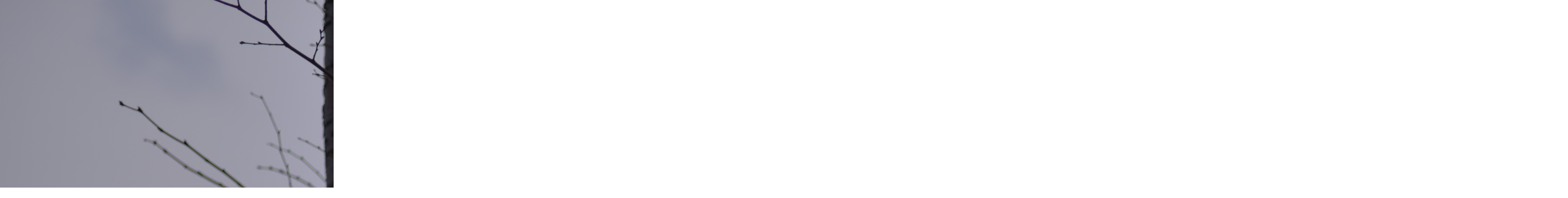

--- FILE ---
content_type: text/html; charset=utf-8
request_url: https://ajutours.co.kr/bbs/view_image.php?fn=%2Fdata%2Ffile%2Fm05_01%2F1994181037_prMK78hZ_3a2dcfdff5ea6164cea6167a0d577a074dcf2a0b.JPG
body_size: 5617
content:

<!doctype html>
<html lang="ko">
<head>
<meta charset="utf-8">
<!--모바일 상단 색상변경 html > head.sub.php -->
<meta name="theme-color" content="#1d4d8b">
<meta http-equiv="imagetoolbar" content="no">
<meta http-equiv="X-UA-Compatible" content="IE=Edge">
<meta name="title" content="이미지 크게보기 > AJU Incentive - South Korea's No. 1 Destination Management Company (DMC)" />
<meta name="publisher" content="AJU Incentive - South Korea's No. 1 Destination Management Company (DMC)" />
<meta name="author" content="AJU Incentive - South Korea's No. 1 Destination Management Company (DMC)" />
<meta name="robots" content="index,follow" />
<meta name="keywords" content="AJU Incentive - South Korea's No. 1 Destination Management Company (DMC)" />
<meta name="description" content="이미지 크게보기 > AJU Incentive - South Korea's No. 1 Destination Management Company (DMC)" />
<meta name="twitter:card" content="summary_large_image" />
<meta property="og:title" content="이미지 크게보기 > AJU Incentive - South Korea's No. 1 Destination Management Company (DMC)" />
<meta property="og:site_name" content="AJU Incentive - South Korea's No. 1 Destination Management Company (DMC)" />
<meta property="og:author" content="AJU Incentive - South Korea's No. 1 Destination Management Company (DMC)" />
<meta property="og:type" content="" />
<meta property="og:description" content="이미지 크게보기 > AJU Incentive - South Korea's No. 1 Destination Management Company (DMC)" />
<meta property="og:url" content="http://ajutours.co.kr/bbs/view_image.php?fn=%2Fdata%2Ffile%2Fm05_01%2F1994181037_prMK78hZ_3a2dcfdff5ea6164cea6167a0d577a074dcf2a0b.JPG" />
<link rel="canonical" href="http://ajutours.co.kr/bbs/view_image.php?fn=%2Fdata%2Ffile%2Fm05_01%2F1994181037_prMK78hZ_3a2dcfdff5ea6164cea6167a0d577a074dcf2a0b.JPG" />
<title>이미지 크게보기 > AJU Incentive - South Korea's No. 1 Destination Management Company (DMC)</title>
<link rel="stylesheet" href="https://ajutours.co.kr/css/default.css?ver=171013">
<link rel="stylesheet" href="https://ajutours.co.kr/css/apms.css?ver=171013">
<link rel="stylesheet" href="https://ajutours.co.kr/css/font-awesome/css/font-awesome.min.css?ver=171013">
<link rel="stylesheet" href="https://ajutours.co.kr/css/level/basic.css?ver=171013">
<!--[if lte IE 8]>
<script src="https://ajutours.co.kr/js/html5.js"></script>
<![endif]-->
<script>
// 자바스크립트에서 사용하는 전역변수 선언
var g5_url       = "https://ajutours.co.kr";
var g5_bbs_url   = "https://ajutours.co.kr/bbs";
var g5_is_member = "";
var g5_is_admin  = "";
var g5_is_mobile = "";
var g5_bo_table  = "";
var g5_sca       = "";
var g5_pim       = "";
var g5_editor    = "";
var g5_responsive    = "1";
var g5_cookie_domain = "";
var g5_purl = "http://ajutours.co.kr/bbs/view_image.php?fn=%2Fdata%2Ffile%2Fm05_01%2F1994181037_prMK78hZ_3a2dcfdff5ea6164cea6167a0d577a074dcf2a0b.JPG";
</script>
<script src="https://ajutours.co.kr/js/jquery-1.11.3.min.js"></script>
<script src="https://ajutours.co.kr/js/jquery-migrate-1.2.1.min.js"></script>
<script src="https://ajutours.co.kr/lang/english/lang.js?ver=171013"></script>
<script src="https://ajutours.co.kr/js/common.js?ver=171013"></script>
<script src="https://ajutours.co.kr/js/wrest.js?ver=171013"></script>
<script src="https://ajutours.co.kr/js/apms.js?ver=171013"></script>

</head>
<body class="responsive is-pc">

<div><img src="https://ajutours.co.kr/data/file/m05_01/1994181037_prMK78hZ_3a2dcfdff5ea6164cea6167a0d577a074dcf2a0b.JPG" alt="" width="6016" height="4016" class="draggable" style="position:relative;top:0;left:0;cursor:move;"></div>

<script>
var win_w = 6016;
var win_h = 4016 + 70;
var win_l = (screen.width - win_w) / 2;
var win_t = (screen.height - win_h) / 2;

if(win_w > screen.width) {
    win_l = 0;
    win_w = screen.width - 20;

    if(win_h > screen.height) {
        win_t = 0;
        win_h = screen.height - 40;
    }
}

if(win_h > screen.height) {
    win_t = 0;
    win_h = screen.height - 40;

    if(win_w > screen.width) {
        win_w = screen.width - 20;
        win_l = 0;
    }
}

window.moveTo(win_l, win_t);
window.resizeTo(win_w, win_h);

$(function() {
    var is_draggable = false;
    var x = y = 0;
    var pos_x = pos_y = 0;

    $(".draggable").mousemove(function(e) {
        if(is_draggable) {
            x = parseInt($(this).css("left")) - (pos_x - e.pageX);
            y = parseInt($(this).css("top")) - (pos_y - e.pageY);

            pos_x = e.pageX;
            pos_y = e.pageY;

            $(this).css({ "left" : x, "top" : y });
        }

        return false;
    });

    $(".draggable").mousedown(function(e) {
        pos_x = e.pageX;
        pos_y = e.pageY;
        is_draggable = true;
        return false;
    });

    $(".draggable").mouseup(function() {
        is_draggable = false;
        return false;
    });

    $(".draggable").dblclick(function() {
        window.close();
    });
});
</script>


<!-- 빌더 1.7.22 / 5.2.9.8 / 5.2.9.8 -->
<!-- ie6,7에서 사이드뷰가 게시판 목록에서 아래 사이드뷰에 가려지는 현상 수정 -->
<!--[if lte IE 7]>
<script>
$(function() {
    var $sv_use = $(".sv_use");
    var count = $sv_use.length;

    $sv_use.each(function() {
        $(this).css("z-index", count);
        $(this).css("position", "relative");
        count = count - 1;
    });
});
</script>
<![endif]-->

</body>
</html>


--- FILE ---
content_type: text/css
request_url: https://ajutours.co.kr/css/level/basic.css?ver=171013
body_size: 2322
content:
@charset "utf-8";

/* Common Shape*/
.lv-icon { display: inline-block; font-family:tahoma; height: 16px; width: 20px; line-height: 16px; -moz-border-radius: 0px; border-radius: 0px; text-align: center; font-size: 8px; font-weight:bold; }
.lv-icon i { font-size: 11px; }

/* Extra Shape */
.lv-admin { font-size:10px; background-color: rgb(233, 27, 35); color: rgb(255, 255, 255); } /* red */
.lv-special { font-size:10px; background-color: rgb(52, 152, 219); color: rgb(255, 255, 255); } /* blue */
.lv-guest { font-size:10px; background-color: rgb(51, 51, 51); color: rgb(255, 255, 255); } /* dark */

/* Level Icon */
.lv-1,
.lv-2,
.lv-3,
.lv-4,
.lv-5,
.lv-6,
.lv-7,
.lv-8,
.lv-9 { background-color: rgb(208, 208, 208); color: rgb(255, 255, 255); } /* gray */

.lv-10,
.lv-11,
.lv-12,
.lv-13,
.lv-14,
.lv-15,
.lv-16,
.lv-17,
.lv-18,
.lv-19 { background-color: rgb(142, 196, 73); color: rgb(255, 255, 255); } /* green */

.lv-20,
.lv-21,
.lv-22,
.lv-23,
.lv-24,
.lv-25,
.lv-26,
.lv-27,
.lv-28,
.lv-29 { background-color: rgb(241, 196, 15); color: rgb(255, 255, 255); } /* yellow */

.lv-30,
.lv-31,
.lv-32,
.lv-33,
.lv-34,
.lv-35,
.lv-36,
.lv-37,
.lv-38,
.lv-39 { background-color: rgb(86, 61, 124); color: rgb(255, 255, 255); } /* violet */

.lv-40,
.lv-41,
.lv-42,
.lv-43,
.lv-44,
.lv-45,
.lv-46,
.lv-47,
.lv-48,
.lv-49 { background-color: rgb(243, 156, 18); color: rgb(255, 255, 255); } /* orange */

.lv-50,
.lv-51,
.lv-52,
.lv-53,
.lv-54,
.lv-55,
.lv-56,
.lv-57,
.lv-58,
.lv-59 { background-color: rgb(233, 27, 35); color: rgb(255, 255, 255);  } /* red */

.lv-60,
.lv-61,
.lv-62,
.lv-63,
.lv-64,
.lv-65,
.lv-66,
.lv-67,
.lv-68,
.lv-69 { background-color: rgb(52, 152, 219); color: rgb(255, 255, 255); } /* blue */

.lv-70,
.lv-71,
.lv-72,
.lv-73,
.lv-74,
.lv-75,
.lv-76,
.lv-77,
.lv-78,
.lv-79 { background-color: rgb(142, 196, 73); color: rgb(255, 255, 255); } /* green */

.lv-80,
.lv-81,
.lv-82,
.lv-83,
.lv-84,
.lv-85,
.lv-86,
.lv-87,
.lv-88,
.lv-89 { background-color: rgb(243, 156, 18); color: rgb(255, 255, 255); } /* orange */

.lv-90,
.lv-91,
.lv-92,
.lv-93,
.lv-94,
.lv-95,
.lv-96,
.lv-97,
.lv-98,
.lv-99 { background-color: rgb(86, 61, 124); color: rgb(255, 255, 255); } /* violet */


--- FILE ---
content_type: application/javascript
request_url: https://ajutours.co.kr/lang/english/lang.js?ver=171013
body_size: 2706
content:
/*
 *  Amina Javascript Language
 *
 *  Copyright (c) 2015 Amina
 *  http://amina.co.kr
 *
 */

var aslang = new Array();

aslang[0] = "g5_is_member variable has not been declared.";
aslang[1] = "g5_bbs_url variable has not been declared.";
aslang[2] = "Self-introduction";
aslang[3] = "Web page";
aslang[4] = "Send message";
aslang[5] = "Send mail";
aslang[6] = "Search notices";
aslang[7] = "Search comments";
aslang[8] = "Overall notices";
aslang[9] = "Details of points";
aslang[10] = "Change member’s information";
aslang[11] = "Do you really want to delete? \n\n You will not be able to restore after deletion.";
aslang[12] = "Error occurred.";
aslang[13] = "Do you want to lock this comment?";
aslang[14] = "Do you want to unlock this comment?";
aslang[15] = "Do you want to report this comment? \n\n If you make report, it cannot be cancelled.";
aslang[16] = "Do you really want to withdraw your membership?";
aslang[17] = "If you use automatic log in, you do not need to input the member ID and password thereafter. \n\n Please refrain from using in public places since your personal information may be disclosed. \n\n Do you want to automatic log in?";
aslang[18] = "Do you really want to withdraw your membership?";
aslang[19] = "There is no way of restoring data that has been deleted once. \n\n Do you really want to delete?";
aslang[20] = "Daum postcode postcode.v2.js file has not been loaded.";
aslang[21] = "It is a requisite selection.";
aslang[22] = "It is a requisite input.";
aslang[23] = "The format of telephone number is not correct. \n\n Input by using hyphen (-).";
aslang[24] = "It is not in the e-mail address format.";
aslang[25] = "It is not in Korean language. (Only Korea language in combination of consonant and vowel is possible)";
aslang[26] = "It is not in Korean language.";
aslang[27] = "It is not in Korean language, English or number.";
aslang[28] = "It is not in Korean language or English.";
aslang[29] = "It is not a number.";
aslang[30] = "It is not in English.";
aslang[31] = "It is not in English or number.";
aslang[32] = "It is not in English, number or _.";
aslang[33] = "Input more than the minimum of [cnt] characters."; //[cnt] : 글자수
aslang[34] = "It is not an image file. Only the \n.gif .jpg .png files are possible.";
aslang[35] = "Only the .[ext] file is possible."; //[ext] : 확장자
aslang[36] = "There must not be blank.";

//1.7.1
aslang[37] = "Please use after member log in.";
aslang[38] = "It is a coupon that has already been downloaded.";
aslang[39] = "Coupon has been issued.";

//1.7.2
aslang[40] = "Details of inquiries";
aslang[41] = "Token information is not correct.";
